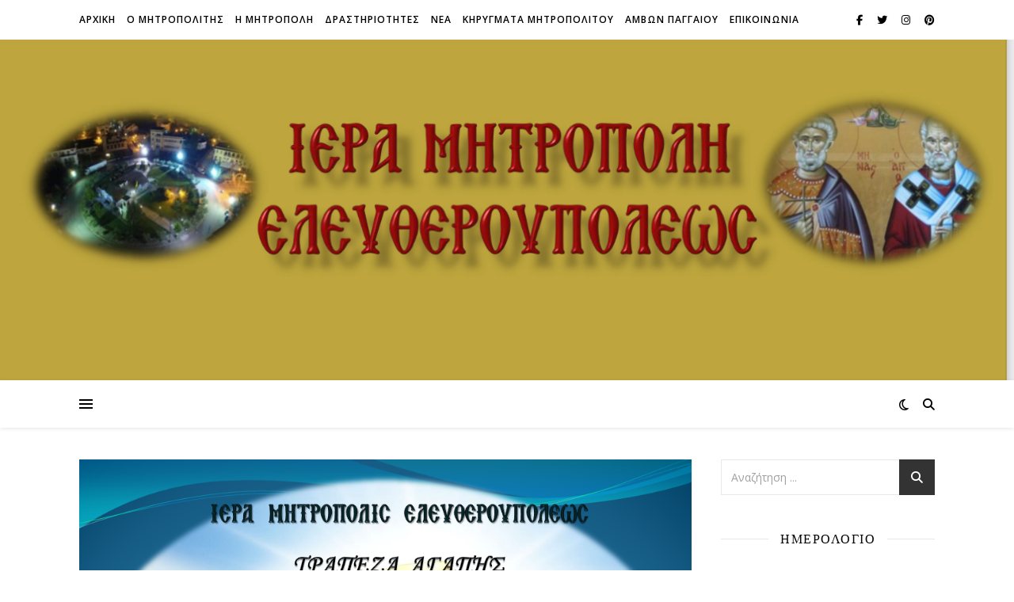

--- FILE ---
content_type: text/html; charset=UTF-8
request_url: http://imelef.gr/archives/date/2022/08/28
body_size: 68437
content:
<!DOCTYPE html>
<html lang="el">
<head>
	<meta charset="UTF-8">
	<meta name="viewport" content="width=device-width, initial-scale=1.0" />
	<link rel="profile" href="https://gmpg.org/xfn/11">

<title>28 Αυγούστου 2022</title>
<meta name='robots' content='max-image-preview:large' />
	<style>img:is([sizes="auto" i], [sizes^="auto," i]) { contain-intrinsic-size: 3000px 1500px }</style>
	<link rel='dns-prefetch' href='//fonts.googleapis.com' />
<link rel="alternate" type="application/rss+xml" title="Ροή RSS &raquo; " href="http://imelef.gr/feed" />
<link rel="alternate" type="application/rss+xml" title="Ροή Σχολίων &raquo; " href="http://imelef.gr/comments/feed" />
<script type="text/javascript">
/* <![CDATA[ */
window._wpemojiSettings = {"baseUrl":"https:\/\/s.w.org\/images\/core\/emoji\/15.0.3\/72x72\/","ext":".png","svgUrl":"https:\/\/s.w.org\/images\/core\/emoji\/15.0.3\/svg\/","svgExt":".svg","source":{"concatemoji":"http:\/\/imelef.gr\/wp-includes\/js\/wp-emoji-release.min.js?ver=6.7.4"}};
/*! This file is auto-generated */
!function(i,n){var o,s,e;function c(e){try{var t={supportTests:e,timestamp:(new Date).valueOf()};sessionStorage.setItem(o,JSON.stringify(t))}catch(e){}}function p(e,t,n){e.clearRect(0,0,e.canvas.width,e.canvas.height),e.fillText(t,0,0);var t=new Uint32Array(e.getImageData(0,0,e.canvas.width,e.canvas.height).data),r=(e.clearRect(0,0,e.canvas.width,e.canvas.height),e.fillText(n,0,0),new Uint32Array(e.getImageData(0,0,e.canvas.width,e.canvas.height).data));return t.every(function(e,t){return e===r[t]})}function u(e,t,n){switch(t){case"flag":return n(e,"\ud83c\udff3\ufe0f\u200d\u26a7\ufe0f","\ud83c\udff3\ufe0f\u200b\u26a7\ufe0f")?!1:!n(e,"\ud83c\uddfa\ud83c\uddf3","\ud83c\uddfa\u200b\ud83c\uddf3")&&!n(e,"\ud83c\udff4\udb40\udc67\udb40\udc62\udb40\udc65\udb40\udc6e\udb40\udc67\udb40\udc7f","\ud83c\udff4\u200b\udb40\udc67\u200b\udb40\udc62\u200b\udb40\udc65\u200b\udb40\udc6e\u200b\udb40\udc67\u200b\udb40\udc7f");case"emoji":return!n(e,"\ud83d\udc26\u200d\u2b1b","\ud83d\udc26\u200b\u2b1b")}return!1}function f(e,t,n){var r="undefined"!=typeof WorkerGlobalScope&&self instanceof WorkerGlobalScope?new OffscreenCanvas(300,150):i.createElement("canvas"),a=r.getContext("2d",{willReadFrequently:!0}),o=(a.textBaseline="top",a.font="600 32px Arial",{});return e.forEach(function(e){o[e]=t(a,e,n)}),o}function t(e){var t=i.createElement("script");t.src=e,t.defer=!0,i.head.appendChild(t)}"undefined"!=typeof Promise&&(o="wpEmojiSettingsSupports",s=["flag","emoji"],n.supports={everything:!0,everythingExceptFlag:!0},e=new Promise(function(e){i.addEventListener("DOMContentLoaded",e,{once:!0})}),new Promise(function(t){var n=function(){try{var e=JSON.parse(sessionStorage.getItem(o));if("object"==typeof e&&"number"==typeof e.timestamp&&(new Date).valueOf()<e.timestamp+604800&&"object"==typeof e.supportTests)return e.supportTests}catch(e){}return null}();if(!n){if("undefined"!=typeof Worker&&"undefined"!=typeof OffscreenCanvas&&"undefined"!=typeof URL&&URL.createObjectURL&&"undefined"!=typeof Blob)try{var e="postMessage("+f.toString()+"("+[JSON.stringify(s),u.toString(),p.toString()].join(",")+"));",r=new Blob([e],{type:"text/javascript"}),a=new Worker(URL.createObjectURL(r),{name:"wpTestEmojiSupports"});return void(a.onmessage=function(e){c(n=e.data),a.terminate(),t(n)})}catch(e){}c(n=f(s,u,p))}t(n)}).then(function(e){for(var t in e)n.supports[t]=e[t],n.supports.everything=n.supports.everything&&n.supports[t],"flag"!==t&&(n.supports.everythingExceptFlag=n.supports.everythingExceptFlag&&n.supports[t]);n.supports.everythingExceptFlag=n.supports.everythingExceptFlag&&!n.supports.flag,n.DOMReady=!1,n.readyCallback=function(){n.DOMReady=!0}}).then(function(){return e}).then(function(){var e;n.supports.everything||(n.readyCallback(),(e=n.source||{}).concatemoji?t(e.concatemoji):e.wpemoji&&e.twemoji&&(t(e.twemoji),t(e.wpemoji)))}))}((window,document),window._wpemojiSettings);
/* ]]> */
</script>
<link rel='stylesheet' id='sbr_styles-css' href='http://imelef.gr/wp-content/plugins/reviews-feed/assets/css/sbr-styles.css?ver=1.0.1' type='text/css' media='all' />
<link rel='stylesheet' id='sbi_styles-css' href='http://imelef.gr/wp-content/plugins/instagram-feed/css/sbi-styles.min.css?ver=6.10.0' type='text/css' media='all' />
<style id='wp-emoji-styles-inline-css' type='text/css'>

	img.wp-smiley, img.emoji {
		display: inline !important;
		border: none !important;
		box-shadow: none !important;
		height: 1em !important;
		width: 1em !important;
		margin: 0 0.07em !important;
		vertical-align: -0.1em !important;
		background: none !important;
		padding: 0 !important;
	}
</style>
<link rel='stylesheet' id='wp-block-library-css' href='http://imelef.gr/wp-includes/css/dist/block-library/style.min.css?ver=6.7.4' type='text/css' media='all' />
<style id='classic-theme-styles-inline-css' type='text/css'>
/*! This file is auto-generated */
.wp-block-button__link{color:#fff;background-color:#32373c;border-radius:9999px;box-shadow:none;text-decoration:none;padding:calc(.667em + 2px) calc(1.333em + 2px);font-size:1.125em}.wp-block-file__button{background:#32373c;color:#fff;text-decoration:none}
</style>
<style id='global-styles-inline-css' type='text/css'>
:root{--wp--preset--aspect-ratio--square: 1;--wp--preset--aspect-ratio--4-3: 4/3;--wp--preset--aspect-ratio--3-4: 3/4;--wp--preset--aspect-ratio--3-2: 3/2;--wp--preset--aspect-ratio--2-3: 2/3;--wp--preset--aspect-ratio--16-9: 16/9;--wp--preset--aspect-ratio--9-16: 9/16;--wp--preset--color--black: #000000;--wp--preset--color--cyan-bluish-gray: #abb8c3;--wp--preset--color--white: #ffffff;--wp--preset--color--pale-pink: #f78da7;--wp--preset--color--vivid-red: #cf2e2e;--wp--preset--color--luminous-vivid-orange: #ff6900;--wp--preset--color--luminous-vivid-amber: #fcb900;--wp--preset--color--light-green-cyan: #7bdcb5;--wp--preset--color--vivid-green-cyan: #00d084;--wp--preset--color--pale-cyan-blue: #8ed1fc;--wp--preset--color--vivid-cyan-blue: #0693e3;--wp--preset--color--vivid-purple: #9b51e0;--wp--preset--gradient--vivid-cyan-blue-to-vivid-purple: linear-gradient(135deg,rgba(6,147,227,1) 0%,rgb(155,81,224) 100%);--wp--preset--gradient--light-green-cyan-to-vivid-green-cyan: linear-gradient(135deg,rgb(122,220,180) 0%,rgb(0,208,130) 100%);--wp--preset--gradient--luminous-vivid-amber-to-luminous-vivid-orange: linear-gradient(135deg,rgba(252,185,0,1) 0%,rgba(255,105,0,1) 100%);--wp--preset--gradient--luminous-vivid-orange-to-vivid-red: linear-gradient(135deg,rgba(255,105,0,1) 0%,rgb(207,46,46) 100%);--wp--preset--gradient--very-light-gray-to-cyan-bluish-gray: linear-gradient(135deg,rgb(238,238,238) 0%,rgb(169,184,195) 100%);--wp--preset--gradient--cool-to-warm-spectrum: linear-gradient(135deg,rgb(74,234,220) 0%,rgb(151,120,209) 20%,rgb(207,42,186) 40%,rgb(238,44,130) 60%,rgb(251,105,98) 80%,rgb(254,248,76) 100%);--wp--preset--gradient--blush-light-purple: linear-gradient(135deg,rgb(255,206,236) 0%,rgb(152,150,240) 100%);--wp--preset--gradient--blush-bordeaux: linear-gradient(135deg,rgb(254,205,165) 0%,rgb(254,45,45) 50%,rgb(107,0,62) 100%);--wp--preset--gradient--luminous-dusk: linear-gradient(135deg,rgb(255,203,112) 0%,rgb(199,81,192) 50%,rgb(65,88,208) 100%);--wp--preset--gradient--pale-ocean: linear-gradient(135deg,rgb(255,245,203) 0%,rgb(182,227,212) 50%,rgb(51,167,181) 100%);--wp--preset--gradient--electric-grass: linear-gradient(135deg,rgb(202,248,128) 0%,rgb(113,206,126) 100%);--wp--preset--gradient--midnight: linear-gradient(135deg,rgb(2,3,129) 0%,rgb(40,116,252) 100%);--wp--preset--font-size--small: 13px;--wp--preset--font-size--medium: 20px;--wp--preset--font-size--large: 36px;--wp--preset--font-size--x-large: 42px;--wp--preset--spacing--20: 0.44rem;--wp--preset--spacing--30: 0.67rem;--wp--preset--spacing--40: 1rem;--wp--preset--spacing--50: 1.5rem;--wp--preset--spacing--60: 2.25rem;--wp--preset--spacing--70: 3.38rem;--wp--preset--spacing--80: 5.06rem;--wp--preset--shadow--natural: 6px 6px 9px rgba(0, 0, 0, 0.2);--wp--preset--shadow--deep: 12px 12px 50px rgba(0, 0, 0, 0.4);--wp--preset--shadow--sharp: 6px 6px 0px rgba(0, 0, 0, 0.2);--wp--preset--shadow--outlined: 6px 6px 0px -3px rgba(255, 255, 255, 1), 6px 6px rgba(0, 0, 0, 1);--wp--preset--shadow--crisp: 6px 6px 0px rgba(0, 0, 0, 1);}:where(.is-layout-flex){gap: 0.5em;}:where(.is-layout-grid){gap: 0.5em;}body .is-layout-flex{display: flex;}.is-layout-flex{flex-wrap: wrap;align-items: center;}.is-layout-flex > :is(*, div){margin: 0;}body .is-layout-grid{display: grid;}.is-layout-grid > :is(*, div){margin: 0;}:where(.wp-block-columns.is-layout-flex){gap: 2em;}:where(.wp-block-columns.is-layout-grid){gap: 2em;}:where(.wp-block-post-template.is-layout-flex){gap: 1.25em;}:where(.wp-block-post-template.is-layout-grid){gap: 1.25em;}.has-black-color{color: var(--wp--preset--color--black) !important;}.has-cyan-bluish-gray-color{color: var(--wp--preset--color--cyan-bluish-gray) !important;}.has-white-color{color: var(--wp--preset--color--white) !important;}.has-pale-pink-color{color: var(--wp--preset--color--pale-pink) !important;}.has-vivid-red-color{color: var(--wp--preset--color--vivid-red) !important;}.has-luminous-vivid-orange-color{color: var(--wp--preset--color--luminous-vivid-orange) !important;}.has-luminous-vivid-amber-color{color: var(--wp--preset--color--luminous-vivid-amber) !important;}.has-light-green-cyan-color{color: var(--wp--preset--color--light-green-cyan) !important;}.has-vivid-green-cyan-color{color: var(--wp--preset--color--vivid-green-cyan) !important;}.has-pale-cyan-blue-color{color: var(--wp--preset--color--pale-cyan-blue) !important;}.has-vivid-cyan-blue-color{color: var(--wp--preset--color--vivid-cyan-blue) !important;}.has-vivid-purple-color{color: var(--wp--preset--color--vivid-purple) !important;}.has-black-background-color{background-color: var(--wp--preset--color--black) !important;}.has-cyan-bluish-gray-background-color{background-color: var(--wp--preset--color--cyan-bluish-gray) !important;}.has-white-background-color{background-color: var(--wp--preset--color--white) !important;}.has-pale-pink-background-color{background-color: var(--wp--preset--color--pale-pink) !important;}.has-vivid-red-background-color{background-color: var(--wp--preset--color--vivid-red) !important;}.has-luminous-vivid-orange-background-color{background-color: var(--wp--preset--color--luminous-vivid-orange) !important;}.has-luminous-vivid-amber-background-color{background-color: var(--wp--preset--color--luminous-vivid-amber) !important;}.has-light-green-cyan-background-color{background-color: var(--wp--preset--color--light-green-cyan) !important;}.has-vivid-green-cyan-background-color{background-color: var(--wp--preset--color--vivid-green-cyan) !important;}.has-pale-cyan-blue-background-color{background-color: var(--wp--preset--color--pale-cyan-blue) !important;}.has-vivid-cyan-blue-background-color{background-color: var(--wp--preset--color--vivid-cyan-blue) !important;}.has-vivid-purple-background-color{background-color: var(--wp--preset--color--vivid-purple) !important;}.has-black-border-color{border-color: var(--wp--preset--color--black) !important;}.has-cyan-bluish-gray-border-color{border-color: var(--wp--preset--color--cyan-bluish-gray) !important;}.has-white-border-color{border-color: var(--wp--preset--color--white) !important;}.has-pale-pink-border-color{border-color: var(--wp--preset--color--pale-pink) !important;}.has-vivid-red-border-color{border-color: var(--wp--preset--color--vivid-red) !important;}.has-luminous-vivid-orange-border-color{border-color: var(--wp--preset--color--luminous-vivid-orange) !important;}.has-luminous-vivid-amber-border-color{border-color: var(--wp--preset--color--luminous-vivid-amber) !important;}.has-light-green-cyan-border-color{border-color: var(--wp--preset--color--light-green-cyan) !important;}.has-vivid-green-cyan-border-color{border-color: var(--wp--preset--color--vivid-green-cyan) !important;}.has-pale-cyan-blue-border-color{border-color: var(--wp--preset--color--pale-cyan-blue) !important;}.has-vivid-cyan-blue-border-color{border-color: var(--wp--preset--color--vivid-cyan-blue) !important;}.has-vivid-purple-border-color{border-color: var(--wp--preset--color--vivid-purple) !important;}.has-vivid-cyan-blue-to-vivid-purple-gradient-background{background: var(--wp--preset--gradient--vivid-cyan-blue-to-vivid-purple) !important;}.has-light-green-cyan-to-vivid-green-cyan-gradient-background{background: var(--wp--preset--gradient--light-green-cyan-to-vivid-green-cyan) !important;}.has-luminous-vivid-amber-to-luminous-vivid-orange-gradient-background{background: var(--wp--preset--gradient--luminous-vivid-amber-to-luminous-vivid-orange) !important;}.has-luminous-vivid-orange-to-vivid-red-gradient-background{background: var(--wp--preset--gradient--luminous-vivid-orange-to-vivid-red) !important;}.has-very-light-gray-to-cyan-bluish-gray-gradient-background{background: var(--wp--preset--gradient--very-light-gray-to-cyan-bluish-gray) !important;}.has-cool-to-warm-spectrum-gradient-background{background: var(--wp--preset--gradient--cool-to-warm-spectrum) !important;}.has-blush-light-purple-gradient-background{background: var(--wp--preset--gradient--blush-light-purple) !important;}.has-blush-bordeaux-gradient-background{background: var(--wp--preset--gradient--blush-bordeaux) !important;}.has-luminous-dusk-gradient-background{background: var(--wp--preset--gradient--luminous-dusk) !important;}.has-pale-ocean-gradient-background{background: var(--wp--preset--gradient--pale-ocean) !important;}.has-electric-grass-gradient-background{background: var(--wp--preset--gradient--electric-grass) !important;}.has-midnight-gradient-background{background: var(--wp--preset--gradient--midnight) !important;}.has-small-font-size{font-size: var(--wp--preset--font-size--small) !important;}.has-medium-font-size{font-size: var(--wp--preset--font-size--medium) !important;}.has-large-font-size{font-size: var(--wp--preset--font-size--large) !important;}.has-x-large-font-size{font-size: var(--wp--preset--font-size--x-large) !important;}
:where(.wp-block-post-template.is-layout-flex){gap: 1.25em;}:where(.wp-block-post-template.is-layout-grid){gap: 1.25em;}
:where(.wp-block-columns.is-layout-flex){gap: 2em;}:where(.wp-block-columns.is-layout-grid){gap: 2em;}
:root :where(.wp-block-pullquote){font-size: 1.5em;line-height: 1.6;}
</style>
<link rel='stylesheet' id='contact-form-7-css' href='http://imelef.gr/wp-content/plugins/contact-form-7/includes/css/styles.css?ver=6.1.4' type='text/css' media='all' />
<link rel='stylesheet' id='ashe-style-css' href='http://imelef.gr/wp-content/themes/ashe/style.css?ver=2.234' type='text/css' media='all' />
<link rel='stylesheet' id='fontawesome-css' href='http://imelef.gr/wp-content/themes/ashe/assets/css/fontawesome.min.css?ver=6.5.1' type='text/css' media='all' />
<link rel='stylesheet' id='fontello-css' href='http://imelef.gr/wp-content/themes/ashe/assets/css/fontello.css?ver=6.7.4' type='text/css' media='all' />
<link rel='stylesheet' id='slick-css' href='http://imelef.gr/wp-content/themes/ashe/assets/css/slick.css?ver=6.7.4' type='text/css' media='all' />
<link rel='stylesheet' id='scrollbar-css' href='http://imelef.gr/wp-content/themes/ashe/assets/css/perfect-scrollbar.css?ver=6.7.4' type='text/css' media='all' />
<link rel='stylesheet' id='ashe-responsive-css' href='http://imelef.gr/wp-content/themes/ashe/assets/css/responsive.css?ver=1.9.7' type='text/css' media='all' />
<link rel='stylesheet' id='ashe-playfair-font-css' href='//fonts.googleapis.com/css?family=Playfair+Display%3A400%2C700&#038;ver=1.0.0' type='text/css' media='all' />
<link rel='stylesheet' id='ashe-opensans-font-css' href='//fonts.googleapis.com/css?family=Open+Sans%3A400italic%2C400%2C600italic%2C600%2C700italic%2C700&#038;ver=1.0.0' type='text/css' media='all' />
<link rel='stylesheet' id='recent-posts-widget-with-thumbnails-public-style-css' href='http://imelef.gr/wp-content/plugins/recent-posts-widget-with-thumbnails/public.css?ver=7.1.1' type='text/css' media='all' />
<script type="text/javascript" src="http://imelef.gr/wp-includes/js/jquery/jquery.min.js?ver=3.7.1" id="jquery-core-js"></script>
<script type="text/javascript" src="http://imelef.gr/wp-includes/js/jquery/jquery-migrate.min.js?ver=3.4.1" id="jquery-migrate-js"></script>
<link rel="https://api.w.org/" href="http://imelef.gr/wp-json/" /><link rel="EditURI" type="application/rsd+xml" title="RSD" href="http://imelef.gr/xmlrpc.php?rsd" />
<meta name="generator" content="WordPress 6.7.4" />
<style id="ashe_dynamic_css">#top-bar {background-color: #ffffff;}#top-bar a {color: #000000;}#top-bar a:hover,#top-bar li.current-menu-item > a,#top-bar li.current-menu-ancestor > a,#top-bar .sub-menu li.current-menu-item > a,#top-bar .sub-menu li.current-menu-ancestor> a {color: #ca9b52;}#top-menu .sub-menu,#top-menu .sub-menu a {background-color: #ffffff;border-color: rgba(0,0,0, 0.05);}@media screen and ( max-width: 979px ) {.top-bar-socials {float: none !important;}.top-bar-socials a {line-height: 40px !important;}}.header-logo a,.site-description {color: #111111;}.entry-header {background-color: #ffffff;}#main-nav {background-color: #ffffff;box-shadow: 0px 1px 5px rgba(0,0,0, 0.1);}#featured-links h6 {background-color: rgba(255,255,255, 0.85);color: #000000;}#main-nav a,#main-nav i,#main-nav #s {color: #000000;}.main-nav-sidebar span,.sidebar-alt-close-btn span {background-color: #000000;}#main-nav a:hover,#main-nav i:hover,#main-nav li.current-menu-item > a,#main-nav li.current-menu-ancestor > a,#main-nav .sub-menu li.current-menu-item > a,#main-nav .sub-menu li.current-menu-ancestor> a {color: #ca9b52;}.main-nav-sidebar:hover span {background-color: #ca9b52;}#main-menu .sub-menu,#main-menu .sub-menu a {background-color: #ffffff;border-color: rgba(0,0,0, 0.05);}#main-nav #s {background-color: #ffffff;}#main-nav #s::-webkit-input-placeholder { /* Chrome/Opera/Safari */color: rgba(0,0,0, 0.7);}#main-nav #s::-moz-placeholder { /* Firefox 19+ */color: rgba(0,0,0, 0.7);}#main-nav #s:-ms-input-placeholder { /* IE 10+ */color: rgba(0,0,0, 0.7);}#main-nav #s:-moz-placeholder { /* Firefox 18- */color: rgba(0,0,0, 0.7);}/* Background */.sidebar-alt,#featured-links,.main-content,.featured-slider-area,.page-content select,.page-content input,.page-content textarea {background-color: #ffffff;}/* Text */.page-content,.page-content select,.page-content input,.page-content textarea,.page-content .post-author a,.page-content .ashe-widget a,.page-content .comment-author {color: #464646;}/* Title */.page-content h1,.page-content h2,.page-content h3,.page-content h4,.page-content h5,.page-content h6,.page-content .post-title a,.page-content .author-description h4 a,.page-content .related-posts h4 a,.page-content .blog-pagination .previous-page a,.page-content .blog-pagination .next-page a,blockquote,.page-content .post-share a {color: #030303;}.page-content .post-title a:hover {color: rgba(3,3,3, 0.75);}/* Meta */.page-content .post-date,.page-content .post-comments,.page-content .post-author,.page-content [data-layout*="list"] .post-author a,.page-content .related-post-date,.page-content .comment-meta a,.page-content .author-share a,.page-content .post-tags a,.page-content .tagcloud a,.widget_categories li,.widget_archive li,.ahse-subscribe-box p,.rpwwt-post-author,.rpwwt-post-categories,.rpwwt-post-date,.rpwwt-post-comments-number {color: #a1a1a1;}.page-content input::-webkit-input-placeholder { /* Chrome/Opera/Safari */color: #a1a1a1;}.page-content input::-moz-placeholder { /* Firefox 19+ */color: #a1a1a1;}.page-content input:-ms-input-placeholder { /* IE 10+ */color: #a1a1a1;}.page-content input:-moz-placeholder { /* Firefox 18- */color: #a1a1a1;}/* Accent */a,.post-categories,.page-content .ashe-widget.widget_text a {color: #ca9b52;}/* Disable TMP.page-content .elementor a,.page-content .elementor a:hover {color: inherit;}*/.ps-container > .ps-scrollbar-y-rail > .ps-scrollbar-y {background: #ca9b52;}a:not(.header-logo-a):hover {color: rgba(202,155,82, 0.8);}blockquote {border-color: #ca9b52;}/* Selection */::-moz-selection {color: #ffffff;background: #ca9b52;}::selection {color: #ffffff;background: #ca9b52;}/* Border */.page-content .post-footer,[data-layout*="list"] .blog-grid > li,.page-content .author-description,.page-content .related-posts,.page-content .entry-comments,.page-content .ashe-widget li,.page-content #wp-calendar,.page-content #wp-calendar caption,.page-content #wp-calendar tbody td,.page-content .widget_nav_menu li a,.page-content .tagcloud a,.page-content select,.page-content input,.page-content textarea,.widget-title h2:before,.widget-title h2:after,.post-tags a,.gallery-caption,.wp-caption-text,table tr,table th,table td,pre,.category-description {border-color: #e8e8e8;}hr {background-color: #e8e8e8;}/* Buttons */.widget_search i,.widget_search #searchsubmit,.wp-block-search button,.single-navigation i,.page-content .submit,.page-content .blog-pagination.numeric a,.page-content .blog-pagination.load-more a,.page-content .ashe-subscribe-box input[type="submit"],.page-content .widget_wysija input[type="submit"],.page-content .post-password-form input[type="submit"],.page-content .wpcf7 [type="submit"] {color: #ffffff;background-color: #333333;}.single-navigation i:hover,.page-content .submit:hover,.ashe-boxed-style .page-content .submit:hover,.page-content .blog-pagination.numeric a:hover,.ashe-boxed-style .page-content .blog-pagination.numeric a:hover,.page-content .blog-pagination.numeric span,.page-content .blog-pagination.load-more a:hover,.page-content .ashe-subscribe-box input[type="submit"]:hover,.page-content .widget_wysija input[type="submit"]:hover,.page-content .post-password-form input[type="submit"]:hover,.page-content .wpcf7 [type="submit"]:hover {color: #ffffff;background-color: #ca9b52;}/* Image Overlay */.image-overlay,#infscr-loading,.page-content h4.image-overlay {color: #ffffff;background-color: rgba(73,73,73, 0.3);}.image-overlay a,.post-slider .prev-arrow,.post-slider .next-arrow,.page-content .image-overlay a,#featured-slider .slick-arrow,#featured-slider .slider-dots {color: #ffffff;}.slide-caption {background: rgba(255,255,255, 0.95);}#featured-slider .slick-active {background: #ffffff;}#page-footer,#page-footer select,#page-footer input,#page-footer textarea {background-color: #f6f6f6;color: #333333;}#page-footer,#page-footer a,#page-footer select,#page-footer input,#page-footer textarea {color: #333333;}#page-footer #s::-webkit-input-placeholder { /* Chrome/Opera/Safari */color: #333333;}#page-footer #s::-moz-placeholder { /* Firefox 19+ */color: #333333;}#page-footer #s:-ms-input-placeholder { /* IE 10+ */color: #333333;}#page-footer #s:-moz-placeholder { /* Firefox 18- */color: #333333;}/* Title */#page-footer h1,#page-footer h2,#page-footer h3,#page-footer h4,#page-footer h5,#page-footer h6 {color: #111111;}#page-footer a:hover {color: #ca9b52;}/* Border */#page-footer a,#page-footer .ashe-widget li,#page-footer #wp-calendar,#page-footer #wp-calendar caption,#page-footer #wp-calendar tbody td,#page-footer .widget_nav_menu li a,#page-footer select,#page-footer input,#page-footer textarea,#page-footer .widget-title h2:before,#page-footer .widget-title h2:after,.footer-widgets {border-color: #e0dbdb;}#page-footer hr {background-color: #e0dbdb;}.ashe-preloader-wrap {background-color: #ffffff;}@media screen and ( max-width: 768px ) {#featured-links {display: none;}}@media screen and ( max-width: 640px ) {.related-posts {display: none;}}.header-logo a {font-family: 'Dancing Script';}#top-menu li a {font-family: 'Open Sans';}#main-menu li a {font-family: 'Open Sans';}#mobile-menu li,.mobile-menu-btn a {font-family: 'Open Sans';}#top-menu li a,#main-menu li a,#mobile-menu li,.mobile-menu-btn a {text-transform: uppercase;}.boxed-wrapper {max-width: 1160px;}.sidebar-alt {max-width: 340px;left: -340px; padding: 85px 35px 0px;}.sidebar-left,.sidebar-right {width: 307px;}.main-container {width: calc(100% - 307px);width: -webkit-calc(100% - 307px);}#top-bar > div,#main-nav > div,#featured-links,.main-content,.page-footer-inner,.featured-slider-area.boxed-wrapper {padding-left: 40px;padding-right: 40px;}#top-menu {float: left;}.top-bar-socials {float: right;}.entry-header {height: 500px;background-image:url(http://imelef.gr/wp-content/uploads/2023/02/IMG_4495.jpg);background-size: cover;}.entry-header {background-position: center center;}.logo-img {max-width: 500px;}.mini-logo a {max-width: 70px;}.header-logo a:not(.logo-img),.site-description {display: none;}#main-nav {text-align: center;}.main-nav-sidebar {position: absolute;top: 0px;left: 40px;z-index: 1;}.main-nav-icons {position: absolute;top: 0px;right: 40px;z-index: 2;}.mini-logo {position: absolute;left: auto;top: 0;}.main-nav-sidebar ~ .mini-logo {margin-left: 30px;}#featured-links .featured-link {margin-right: 20px;}#featured-links .featured-link:last-of-type {margin-right: 0;}#featured-links .featured-link {width: calc( (100% - 20px) / 2 - 1px);width: -webkit-calc( (100% - 20px) / 2- 1px);}.blog-grid > li {width: 100%;margin-bottom: 30px;}.sidebar-right {padding-left: 37px;}.post-content > p:not(.wp-block-tag-cloud):first-of-type:first-letter {font-family: "Playfair Display";font-weight: 400;float: left;margin: 0px 12px 0 0;font-size: 80px;line-height: 65px;text-align: center;}.blog-post .post-content > p:not(.wp-block-tag-cloud):first-of-type:first-letter {color: #030303;}@-moz-document url-prefix() {.post-content > p:not(.wp-block-tag-cloud):first-of-type:first-letter {margin-top: 10px !important;}}.footer-widgets > .ashe-widget {width: 30%;margin-right: 5%;}.footer-widgets > .ashe-widget:nth-child(3n+3) {margin-right: 0;}.footer-widgets > .ashe-widget:nth-child(3n+4) {clear: both;}.copyright-info {float: right;}.footer-socials {float: left;}.woocommerce div.product .stock,.woocommerce div.product p.price,.woocommerce div.product span.price,.woocommerce ul.products li.product .price,.woocommerce-Reviews .woocommerce-review__author,.woocommerce form .form-row .required,.woocommerce form .form-row.woocommerce-invalid label,.woocommerce .page-content div.product .woocommerce-tabs ul.tabs li a {color: #464646;}.woocommerce a.remove:hover {color: #464646 !important;}.woocommerce a.remove,.woocommerce .product_meta,.page-content .woocommerce-breadcrumb,.page-content .woocommerce-review-link,.page-content .woocommerce-breadcrumb a,.page-content .woocommerce-MyAccount-navigation-link a,.woocommerce .woocommerce-info:before,.woocommerce .page-content .woocommerce-result-count,.woocommerce-page .page-content .woocommerce-result-count,.woocommerce-Reviews .woocommerce-review__published-date,.woocommerce .product_list_widget .quantity,.woocommerce .widget_products .amount,.woocommerce .widget_price_filter .price_slider_amount,.woocommerce .widget_recently_viewed_products .amount,.woocommerce .widget_top_rated_products .amount,.woocommerce .widget_recent_reviews .reviewer {color: #a1a1a1;}.woocommerce a.remove {color: #a1a1a1 !important;}p.demo_store,.woocommerce-store-notice,.woocommerce span.onsale { background-color: #ca9b52;}.woocommerce .star-rating::before,.woocommerce .star-rating span::before,.woocommerce .page-content ul.products li.product .button,.page-content .woocommerce ul.products li.product .button,.page-content .woocommerce-MyAccount-navigation-link.is-active a,.page-content .woocommerce-MyAccount-navigation-link a:hover { color: #ca9b52;}.woocommerce form.login,.woocommerce form.register,.woocommerce-account fieldset,.woocommerce form.checkout_coupon,.woocommerce .woocommerce-info,.woocommerce .woocommerce-error,.woocommerce .woocommerce-message,.woocommerce .widget_shopping_cart .total,.woocommerce.widget_shopping_cart .total,.woocommerce-Reviews .comment_container,.woocommerce-cart #payment ul.payment_methods,#add_payment_method #payment ul.payment_methods,.woocommerce-checkout #payment ul.payment_methods,.woocommerce div.product .woocommerce-tabs ul.tabs::before,.woocommerce div.product .woocommerce-tabs ul.tabs::after,.woocommerce div.product .woocommerce-tabs ul.tabs li,.woocommerce .woocommerce-MyAccount-navigation-link,.select2-container--default .select2-selection--single {border-color: #e8e8e8;}.woocommerce-cart #payment,#add_payment_method #payment,.woocommerce-checkout #payment,.woocommerce .woocommerce-info,.woocommerce .woocommerce-error,.woocommerce .woocommerce-message,.woocommerce div.product .woocommerce-tabs ul.tabs li {background-color: rgba(232,232,232, 0.3);}.woocommerce-cart #payment div.payment_box::before,#add_payment_method #payment div.payment_box::before,.woocommerce-checkout #payment div.payment_box::before {border-color: rgba(232,232,232, 0.5);}.woocommerce-cart #payment div.payment_box,#add_payment_method #payment div.payment_box,.woocommerce-checkout #payment div.payment_box {background-color: rgba(232,232,232, 0.5);}.page-content .woocommerce input.button,.page-content .woocommerce a.button,.page-content .woocommerce a.button.alt,.page-content .woocommerce button.button.alt,.page-content .woocommerce input.button.alt,.page-content .woocommerce #respond input#submit.alt,.woocommerce .page-content .widget_product_search input[type="submit"],.woocommerce .page-content .woocommerce-message .button,.woocommerce .page-content a.button.alt,.woocommerce .page-content button.button.alt,.woocommerce .page-content #respond input#submit,.woocommerce .page-content .widget_price_filter .button,.woocommerce .page-content .woocommerce-message .button,.woocommerce-page .page-content .woocommerce-message .button,.woocommerce .page-content nav.woocommerce-pagination ul li a,.woocommerce .page-content nav.woocommerce-pagination ul li span {color: #ffffff;background-color: #333333;}.page-content .woocommerce input.button:hover,.page-content .woocommerce a.button:hover,.page-content .woocommerce a.button.alt:hover,.ashe-boxed-style .page-content .woocommerce a.button.alt:hover,.page-content .woocommerce button.button.alt:hover,.page-content .woocommerce input.button.alt:hover,.page-content .woocommerce #respond input#submit.alt:hover,.woocommerce .page-content .woocommerce-message .button:hover,.woocommerce .page-content a.button.alt:hover,.woocommerce .page-content button.button.alt:hover,.ashe-boxed-style.woocommerce .page-content button.button.alt:hover,.ashe-boxed-style.woocommerce .page-content #respond input#submit:hover,.woocommerce .page-content #respond input#submit:hover,.woocommerce .page-content .widget_price_filter .button:hover,.woocommerce .page-content .woocommerce-message .button:hover,.woocommerce-page .page-content .woocommerce-message .button:hover,.woocommerce .page-content nav.woocommerce-pagination ul li a:hover,.woocommerce .page-content nav.woocommerce-pagination ul li span.current {color: #ffffff;background-color: #ca9b52;}.woocommerce .page-content nav.woocommerce-pagination ul li a.prev,.woocommerce .page-content nav.woocommerce-pagination ul li a.next {color: #333333;}.woocommerce .page-content nav.woocommerce-pagination ul li a.prev:hover,.woocommerce .page-content nav.woocommerce-pagination ul li a.next:hover {color: #ca9b52;}.woocommerce .page-content nav.woocommerce-pagination ul li a.prev:after,.woocommerce .page-content nav.woocommerce-pagination ul li a.next:after {color: #ffffff;}.woocommerce .page-content nav.woocommerce-pagination ul li a.prev:hover:after,.woocommerce .page-content nav.woocommerce-pagination ul li a.next:hover:after {color: #ffffff;}.cssload-cube{background-color:#333333;width:9px;height:9px;position:absolute;margin:auto;animation:cssload-cubemove 2s infinite ease-in-out;-o-animation:cssload-cubemove 2s infinite ease-in-out;-ms-animation:cssload-cubemove 2s infinite ease-in-out;-webkit-animation:cssload-cubemove 2s infinite ease-in-out;-moz-animation:cssload-cubemove 2s infinite ease-in-out}.cssload-cube1{left:13px;top:0;animation-delay:.1s;-o-animation-delay:.1s;-ms-animation-delay:.1s;-webkit-animation-delay:.1s;-moz-animation-delay:.1s}.cssload-cube2{left:25px;top:0;animation-delay:.2s;-o-animation-delay:.2s;-ms-animation-delay:.2s;-webkit-animation-delay:.2s;-moz-animation-delay:.2s}.cssload-cube3{left:38px;top:0;animation-delay:.3s;-o-animation-delay:.3s;-ms-animation-delay:.3s;-webkit-animation-delay:.3s;-moz-animation-delay:.3s}.cssload-cube4{left:0;top:13px;animation-delay:.1s;-o-animation-delay:.1s;-ms-animation-delay:.1s;-webkit-animation-delay:.1s;-moz-animation-delay:.1s}.cssload-cube5{left:13px;top:13px;animation-delay:.2s;-o-animation-delay:.2s;-ms-animation-delay:.2s;-webkit-animation-delay:.2s;-moz-animation-delay:.2s}.cssload-cube6{left:25px;top:13px;animation-delay:.3s;-o-animation-delay:.3s;-ms-animation-delay:.3s;-webkit-animation-delay:.3s;-moz-animation-delay:.3s}.cssload-cube7{left:38px;top:13px;animation-delay:.4s;-o-animation-delay:.4s;-ms-animation-delay:.4s;-webkit-animation-delay:.4s;-moz-animation-delay:.4s}.cssload-cube8{left:0;top:25px;animation-delay:.2s;-o-animation-delay:.2s;-ms-animation-delay:.2s;-webkit-animation-delay:.2s;-moz-animation-delay:.2s}.cssload-cube9{left:13px;top:25px;animation-delay:.3s;-o-animation-delay:.3s;-ms-animation-delay:.3s;-webkit-animation-delay:.3s;-moz-animation-delay:.3s}.cssload-cube10{left:25px;top:25px;animation-delay:.4s;-o-animation-delay:.4s;-ms-animation-delay:.4s;-webkit-animation-delay:.4s;-moz-animation-delay:.4s}.cssload-cube11{left:38px;top:25px;animation-delay:.5s;-o-animation-delay:.5s;-ms-animation-delay:.5s;-webkit-animation-delay:.5s;-moz-animation-delay:.5s}.cssload-cube12{left:0;top:38px;animation-delay:.3s;-o-animation-delay:.3s;-ms-animation-delay:.3s;-webkit-animation-delay:.3s;-moz-animation-delay:.3s}.cssload-cube13{left:13px;top:38px;animation-delay:.4s;-o-animation-delay:.4s;-ms-animation-delay:.4s;-webkit-animation-delay:.4s;-moz-animation-delay:.4s}.cssload-cube14{left:25px;top:38px;animation-delay:.5s;-o-animation-delay:.5s;-ms-animation-delay:.5s;-webkit-animation-delay:.5s;-moz-animation-delay:.5s}.cssload-cube15{left:38px;top:38px;animation-delay:.6s;-o-animation-delay:.6s;-ms-animation-delay:.6s;-webkit-animation-delay:.6s;-moz-animation-delay:.6s}.cssload-spinner{margin:auto;width:49px;height:49px;position:relative}@keyframes cssload-cubemove{35%{transform:scale(0.005)}50%{transform:scale(1.7)}65%{transform:scale(0.005)}}@-o-keyframes cssload-cubemove{35%{-o-transform:scale(0.005)}50%{-o-transform:scale(1.7)}65%{-o-transform:scale(0.005)}}@-ms-keyframes cssload-cubemove{35%{-ms-transform:scale(0.005)}50%{-ms-transform:scale(1.7)}65%{-ms-transform:scale(0.005)}}@-webkit-keyframes cssload-cubemove{35%{-webkit-transform:scale(0.005)}50%{-webkit-transform:scale(1.7)}65%{-webkit-transform:scale(0.005)}}@-moz-keyframes cssload-cubemove{35%{-moz-transform:scale(0.005)}50%{-moz-transform:scale(1.7)}65%{-moz-transform:scale(0.005)}}</style><style id="ashe_theme_styles"></style><style type="text/css" id="custom-background-css">
body.custom-background { background-color: #ffffff; }
</style>
	</head>

<body class="archive date custom-background wp-embed-responsive">
	
	<!-- Preloader -->
	
	<!-- Page Wrapper -->
	<div id="page-wrap">

		<!-- Boxed Wrapper -->
		<div id="page-header" >

		
<div id="top-bar" class="clear-fix">
	<div class="boxed-wrapper">
		
		
		<div class="top-bar-socials">

			
			<a href="https://wp-royal-themes.com/themes/ashe/sociallinks/facebookpro.html" target="_blank">
				<i class="fa-brands fa-facebook-f"></i>
			</a>
			
							<a href="https://wp-royal-themes.com/themes/ashe/sociallinks/twitterpro.html" target="_blank">
					<i class="fa-brands fa-twitter"></i>
				</a>
			
							<a href="https://wp-royal-themes.com/themes/ashe/sociallinks/instagrampro.html" target="_blank">
					<i class="fa-brands fa-instagram"></i>
				</a>
			
							<a href="https://wp-royal-themes.com/themes/ashe/sociallinks/pinterestpro.html" target="_blank">
					<i class="fa-brands fa-pinterest"></i>
				</a>
			
		</div>

	<nav class="top-menu-container"><ul id="top-menu" class=""><li id="menu-item-65" class="menu-item menu-item-type-custom menu-item-object-custom menu-item-home menu-item-65"><a href="http://imelef.gr/">Αρχικη</a></li>
<li id="menu-item-63" class="menu-item menu-item-type-post_type menu-item-object-page menu-item-63"><a href="http://imelef.gr/%ce%bf-%ce%bc%ce%b7%cf%84%cf%81%ce%bf%cf%80%ce%bf%ce%bb%ce%af%cf%84%ce%b7%cf%82">Ο ΜΗΤΡΟΠΟΛΙΤΗΣ</a></li>
<li id="menu-item-64" class="menu-item menu-item-type-post_type menu-item-object-page menu-item-has-children menu-item-64"><a href="http://imelef.gr/%cf%83%cf%85%ce%bd%cf%84%ce%bf%ce%bc%ce%b7-%ce%b9%cf%83%cf%84%ce%bf%cf%81%ce%b9%ce%b1-%cf%84%ce%b7%cf%83-%ce%b9-%ce%bc%ce%b7%cf%84%cf%81%ce%bf%cf%80%ce%bf%ce%bb%ce%b5%cf%89%cf%83-%ce%b5%ce%bb%ce%b5">Η ΜΗΤΡΟΠΟΛΗ</a>
<ul class="sub-menu">
	<li id="menu-item-62" class="menu-item menu-item-type-post_type menu-item-object-page menu-item-62"><a href="http://imelef.gr/%ce%b4%ce%b9%ce%bf%ce%af%ce%ba%ce%b7%cf%83%ce%b7-%ce%bc%ce%b7%cf%84%cf%81%ce%bf%cf%80%cf%8c%ce%bb%ce%b5%cf%89%cf%82-%ce%b5%ce%bb%ce%b5%cf%85%ce%b8%ce%b5%cf%81%ce%bf%cf%85%cf%80%cf%8c%ce%bb%cf%89%cf%82"> ΔΙΟΙΚΗΣΗ</a></li>
	<li id="menu-item-156" class="menu-item menu-item-type-post_type menu-item-object-page menu-item-156"><a href="http://imelef.gr/%ce%b5%ce%bd%ce%bf%cf%81%ce%af%ce%b5%cf%82-%ce%ba%ce%bb%ce%ae%cf%81%ce%bf%cf%82">ΕΝΟΡΙΕΣ – ΚΛΗΡΟΣ</a></li>
	<li id="menu-item-950" class="menu-item menu-item-type-post_type menu-item-object-page menu-item-950"><a href="http://imelef.gr/%ce%b9%ce%b5%cf%81%ce%b5%cf%83-%ce%bc%ce%bf%ce%bd%ce%b5%cf%83">ΙΕΡΕΣ ΜΟΝΕΣ</a></li>
	<li id="menu-item-60" class="menu-item menu-item-type-post_type menu-item-object-page menu-item-60"><a href="http://imelef.gr/%ce%b1%ce%b3%ce%b9%ce%bf%ce%bb%ce%bf%ce%b3%ce%b9%ce%b1">ΑΓΙΟΛΟΓΙΑ</a></li>
	<li id="menu-item-1457" class="menu-item menu-item-type-post_type menu-item-object-page menu-item-1457"><a href="http://imelef.gr/%ce%b5%ce%b3%ce%ba%cf%85%ce%ba%ce%bb%ce%b9%ce%bf%ce%b9">ΕΓΚΥΚΛΙΟΙ</a></li>
</ul>
</li>
<li id="menu-item-151" class="menu-item menu-item-type-post_type menu-item-object-page menu-item-has-children menu-item-151"><a href="http://imelef.gr/%ce%b4%cf%81%ce%b1%cf%83%cf%84%ce%b7%cf%81%ce%b9%ce%bf%cf%84%ce%b7%cf%84%ce%b5%cf%83">ΔΡΑΣΤΗΡΙΟΤΗΤΕΣ</a>
<ul class="sub-menu">
	<li id="menu-item-61" class="menu-item menu-item-type-post_type menu-item-object-page menu-item-61"><a href="http://imelef.gr/%cf%86%ce%b9%ce%bb%ce%b1%ce%bd%ce%b8%cf%81%cf%89%cf%80%ce%b9%ce%ba%ce%b7-%ce%b4%ce%b9%ce%b1%ce%ba%ce%bf%ce%bd%ce%b9%ce%b1">ΦΙΛΑΝΘΡΩΠΙΚΗ ΔΙΑΚΟΝΙΑ</a></li>
	<li id="menu-item-184" class="menu-item menu-item-type-post_type menu-item-object-page menu-item-184"><a href="http://imelef.gr/%ce%b9%ce%b4%cf%81%cf%85%ce%bc%ce%b1-%cf%85%cf%80%ce%bf%cf%84%cf%81%ce%bf%cf%86%ce%b9%cf%89%ce%bd">ΙΔΡΥΜΑ ΥΠΟΤΡΟΦΙΩΝ &#8220;ΑΓΙΟΣ ΜΗΝΑΣ&#8221;</a></li>
	<li id="menu-item-76" class="menu-item menu-item-type-taxonomy menu-item-object-category menu-item-76"><a href="http://imelef.gr/archives/category/%ce%bd%ce%b5%ce%bf%cf%84%ce%b7%cf%84%ce%b1">ΝΕΟΤΗΤΑ</a></li>
	<li id="menu-item-95" class="menu-item menu-item-type-post_type menu-item-object-page menu-item-has-children menu-item-95"><a href="http://imelef.gr/%cf%80%ce%bd%ce%b5%cf%85%ce%bc%ce%b1%cf%84%ce%b9%ce%ba%ce%b7-%ce%b4%ce%b9%ce%b1%ce%ba%ce%bf%ce%bd%ce%b9%ce%b1">ΠΝΕΥΜΑΤΙΚΗ ΔΙΑΚΟΝΙΑ</a>
	<ul class="sub-menu">
		<li id="menu-item-93" class="menu-item menu-item-type-post_type menu-item-object-page menu-item-93"><a href="http://imelef.gr/%ce%b5%ce%ba%ce%b4%ce%bf%cf%83%ce%b5%ce%b9%cf%83">ΕΚΔΟΣΕΙΣ</a></li>
		<li id="menu-item-187" class="menu-item menu-item-type-post_type menu-item-object-page menu-item-187"><a href="http://imelef.gr/%ce%b5%ce%ba%ce%ba%ce%bb%ce%b7%cf%83%ce%b9%ce%b1%cf%83%cf%84%ce%b9%ce%ba%ce%bf-%ce%b2%ce%b9%ce%b2%ce%bb%ce%b9%ce%bf%cf%80%cf%89%ce%bb%ce%b5%ce%b9%ce%bf">ΕΚΚΛΗΣΙΑΣΤΙΚΟ ΒΙΒΛΙΟΠΩΛΕΙΟ</a></li>
	</ul>
</li>
</ul>
</li>
<li id="menu-item-503" class="menu-item menu-item-type-taxonomy menu-item-object-category menu-item-503"><a href="http://imelef.gr/archives/category/%ce%bd%ce%ad%ce%b1">Νεα</a></li>
<li id="menu-item-4748" class="menu-item menu-item-type-post_type menu-item-object-page menu-item-has-children menu-item-4748"><a href="http://imelef.gr/%ce%ba%ce%b7%cf%81%cf%8d%ce%b3%ce%bc%ce%b1%cf%84%ce%b1-%ce%bc%ce%b7%cf%84%cf%81%ce%bf%cf%80%ce%bf%ce%bb%ce%af%cf%84%ce%bf%cf%85-2">ΚΗΡΥΓΜΑΤΑ ΜΗΤΡΟΠΟΛΙΤΟΥ</a>
<ul class="sub-menu">
	<li id="menu-item-1743" class="menu-item menu-item-type-post_type menu-item-object-page menu-item-1743"><a href="http://imelef.gr/%ce%ba%ce%b7%cf%81%cf%8d%ce%b3%ce%bc%ce%b1%cf%84%ce%b1-%ce%bc%ce%b7%cf%84%cf%81%ce%bf%cf%80%ce%bf%ce%bb%ce%af%cf%84%ce%bf%cf%85">2015</a></li>
	<li id="menu-item-4749" class="menu-item menu-item-type-post_type menu-item-object-page menu-item-4749"><a href="http://imelef.gr/%ce%ba%ce%b7%cf%81%cf%8d%ce%b3%ce%bc%ce%b1%cf%84%ce%b1-2016">2016</a></li>
	<li id="menu-item-7684" class="menu-item menu-item-type-post_type menu-item-object-page menu-item-7684"><a href="http://imelef.gr/2017-2">2017</a></li>
	<li id="menu-item-15070" class="menu-item menu-item-type-post_type menu-item-object-page menu-item-15070"><a href="http://imelef.gr/2024-2">2024</a></li>
</ul>
</li>
<li id="menu-item-2012" class="menu-item menu-item-type-post_type menu-item-object-page menu-item-2012"><a href="http://imelef.gr/%ce%b1%ce%bc%ce%b2%cf%89%ce%bd-%cf%80%ce%b1%ce%b3%ce%b3%ce%b1%ce%b9%ce%bf%cf%85">ΑΜΒΩΝ ΠΑΓΓΑΙΟΥ</a></li>
<li id="menu-item-67" class="menu-item menu-item-type-post_type menu-item-object-page menu-item-has-children menu-item-67"><a href="http://imelef.gr/%ce%b5%cf%80%ce%b9%ce%ba%ce%bf%ce%b9%ce%bd%cf%89%ce%bd%ce%af%ce%b1">Επικοινωνια</a>
<ul class="sub-menu">
	<li id="menu-item-951" class="menu-item menu-item-type-custom menu-item-object-custom menu-item-951"><a href="http://http://www.ecclesia.gr/">Εκκλησία της Ελλάδος</a></li>
</ul>
</li>
</ul></nav>
	</div>
</div><!-- #top-bar -->


	<div class="entry-header">
		<div class="cv-outer">
		<div class="cv-inner">
			<div class="header-logo">
				
									
										<a href="http://imelef.gr/" class="header-logo-a"></a>
					
								
				<p class="site-description"></p>
				
			</div>
		</div>
		</div>
	</div>


<div id="main-nav" class="clear-fix">

	<div class="boxed-wrapper">	
		
		<!-- Alt Sidebar Icon -->
				<div class="main-nav-sidebar">
			<div>
				<span></span>
				<span></span>
				<span></span>
			</div>
		</div>
		
		<!-- Mini Logo -->
		
		<!-- Icons -->
		<div class="main-nav-icons">
							<div class="dark-mode-switcher">
					<i class="fa-regular fa-moon" aria-hidden="true"></i>

									</div>
			
						<div class="main-nav-search">
				<i class="fa-solid fa-magnifying-glass"></i>
				<i class="fa-solid fa-xmark"></i>
				<form role="search" method="get" id="searchform" class="clear-fix" action="http://imelef.gr/"><input type="search" name="s" id="s" placeholder="Αναζήτηση ..." data-placeholder="Πληκτρολογήστε και μετά πατήστε ENTER..." value="" /><i class="fa-solid fa-magnifying-glass"></i><input type="submit" id="searchsubmit" value="st" /></form>			</div>
					</div>

		
		<!-- Mobile Menu Button -->
		<span class="mobile-menu-btn">
			<i class="fa-solid fa-chevron-down"></i>		</span>

		<nav class="mobile-menu-container"><ul id="mobile-menu" class=""><li class="menu-item menu-item-type-custom menu-item-object-custom menu-item-home menu-item-65"><a href="http://imelef.gr/">Αρχικη</a></li>
<li class="menu-item menu-item-type-post_type menu-item-object-page menu-item-63"><a href="http://imelef.gr/%ce%bf-%ce%bc%ce%b7%cf%84%cf%81%ce%bf%cf%80%ce%bf%ce%bb%ce%af%cf%84%ce%b7%cf%82">Ο ΜΗΤΡΟΠΟΛΙΤΗΣ</a></li>
<li class="menu-item menu-item-type-post_type menu-item-object-page menu-item-has-children menu-item-64"><a href="http://imelef.gr/%cf%83%cf%85%ce%bd%cf%84%ce%bf%ce%bc%ce%b7-%ce%b9%cf%83%cf%84%ce%bf%cf%81%ce%b9%ce%b1-%cf%84%ce%b7%cf%83-%ce%b9-%ce%bc%ce%b7%cf%84%cf%81%ce%bf%cf%80%ce%bf%ce%bb%ce%b5%cf%89%cf%83-%ce%b5%ce%bb%ce%b5">Η ΜΗΤΡΟΠΟΛΗ</a>
<ul class="sub-menu">
	<li class="menu-item menu-item-type-post_type menu-item-object-page menu-item-62"><a href="http://imelef.gr/%ce%b4%ce%b9%ce%bf%ce%af%ce%ba%ce%b7%cf%83%ce%b7-%ce%bc%ce%b7%cf%84%cf%81%ce%bf%cf%80%cf%8c%ce%bb%ce%b5%cf%89%cf%82-%ce%b5%ce%bb%ce%b5%cf%85%ce%b8%ce%b5%cf%81%ce%bf%cf%85%cf%80%cf%8c%ce%bb%cf%89%cf%82"> ΔΙΟΙΚΗΣΗ</a></li>
	<li class="menu-item menu-item-type-post_type menu-item-object-page menu-item-156"><a href="http://imelef.gr/%ce%b5%ce%bd%ce%bf%cf%81%ce%af%ce%b5%cf%82-%ce%ba%ce%bb%ce%ae%cf%81%ce%bf%cf%82">ΕΝΟΡΙΕΣ – ΚΛΗΡΟΣ</a></li>
	<li class="menu-item menu-item-type-post_type menu-item-object-page menu-item-950"><a href="http://imelef.gr/%ce%b9%ce%b5%cf%81%ce%b5%cf%83-%ce%bc%ce%bf%ce%bd%ce%b5%cf%83">ΙΕΡΕΣ ΜΟΝΕΣ</a></li>
	<li class="menu-item menu-item-type-post_type menu-item-object-page menu-item-60"><a href="http://imelef.gr/%ce%b1%ce%b3%ce%b9%ce%bf%ce%bb%ce%bf%ce%b3%ce%b9%ce%b1">ΑΓΙΟΛΟΓΙΑ</a></li>
	<li class="menu-item menu-item-type-post_type menu-item-object-page menu-item-1457"><a href="http://imelef.gr/%ce%b5%ce%b3%ce%ba%cf%85%ce%ba%ce%bb%ce%b9%ce%bf%ce%b9">ΕΓΚΥΚΛΙΟΙ</a></li>
</ul>
</li>
<li class="menu-item menu-item-type-post_type menu-item-object-page menu-item-has-children menu-item-151"><a href="http://imelef.gr/%ce%b4%cf%81%ce%b1%cf%83%cf%84%ce%b7%cf%81%ce%b9%ce%bf%cf%84%ce%b7%cf%84%ce%b5%cf%83">ΔΡΑΣΤΗΡΙΟΤΗΤΕΣ</a>
<ul class="sub-menu">
	<li class="menu-item menu-item-type-post_type menu-item-object-page menu-item-61"><a href="http://imelef.gr/%cf%86%ce%b9%ce%bb%ce%b1%ce%bd%ce%b8%cf%81%cf%89%cf%80%ce%b9%ce%ba%ce%b7-%ce%b4%ce%b9%ce%b1%ce%ba%ce%bf%ce%bd%ce%b9%ce%b1">ΦΙΛΑΝΘΡΩΠΙΚΗ ΔΙΑΚΟΝΙΑ</a></li>
	<li class="menu-item menu-item-type-post_type menu-item-object-page menu-item-184"><a href="http://imelef.gr/%ce%b9%ce%b4%cf%81%cf%85%ce%bc%ce%b1-%cf%85%cf%80%ce%bf%cf%84%cf%81%ce%bf%cf%86%ce%b9%cf%89%ce%bd">ΙΔΡΥΜΑ ΥΠΟΤΡΟΦΙΩΝ &#8220;ΑΓΙΟΣ ΜΗΝΑΣ&#8221;</a></li>
	<li class="menu-item menu-item-type-taxonomy menu-item-object-category menu-item-76"><a href="http://imelef.gr/archives/category/%ce%bd%ce%b5%ce%bf%cf%84%ce%b7%cf%84%ce%b1">ΝΕΟΤΗΤΑ</a></li>
	<li class="menu-item menu-item-type-post_type menu-item-object-page menu-item-has-children menu-item-95"><a href="http://imelef.gr/%cf%80%ce%bd%ce%b5%cf%85%ce%bc%ce%b1%cf%84%ce%b9%ce%ba%ce%b7-%ce%b4%ce%b9%ce%b1%ce%ba%ce%bf%ce%bd%ce%b9%ce%b1">ΠΝΕΥΜΑΤΙΚΗ ΔΙΑΚΟΝΙΑ</a>
	<ul class="sub-menu">
		<li class="menu-item menu-item-type-post_type menu-item-object-page menu-item-93"><a href="http://imelef.gr/%ce%b5%ce%ba%ce%b4%ce%bf%cf%83%ce%b5%ce%b9%cf%83">ΕΚΔΟΣΕΙΣ</a></li>
		<li class="menu-item menu-item-type-post_type menu-item-object-page menu-item-187"><a href="http://imelef.gr/%ce%b5%ce%ba%ce%ba%ce%bb%ce%b7%cf%83%ce%b9%ce%b1%cf%83%cf%84%ce%b9%ce%ba%ce%bf-%ce%b2%ce%b9%ce%b2%ce%bb%ce%b9%ce%bf%cf%80%cf%89%ce%bb%ce%b5%ce%b9%ce%bf">ΕΚΚΛΗΣΙΑΣΤΙΚΟ ΒΙΒΛΙΟΠΩΛΕΙΟ</a></li>
	</ul>
</li>
</ul>
</li>
<li class="menu-item menu-item-type-taxonomy menu-item-object-category menu-item-503"><a href="http://imelef.gr/archives/category/%ce%bd%ce%ad%ce%b1">Νεα</a></li>
<li class="menu-item menu-item-type-post_type menu-item-object-page menu-item-has-children menu-item-4748"><a href="http://imelef.gr/%ce%ba%ce%b7%cf%81%cf%8d%ce%b3%ce%bc%ce%b1%cf%84%ce%b1-%ce%bc%ce%b7%cf%84%cf%81%ce%bf%cf%80%ce%bf%ce%bb%ce%af%cf%84%ce%bf%cf%85-2">ΚΗΡΥΓΜΑΤΑ ΜΗΤΡΟΠΟΛΙΤΟΥ</a>
<ul class="sub-menu">
	<li class="menu-item menu-item-type-post_type menu-item-object-page menu-item-1743"><a href="http://imelef.gr/%ce%ba%ce%b7%cf%81%cf%8d%ce%b3%ce%bc%ce%b1%cf%84%ce%b1-%ce%bc%ce%b7%cf%84%cf%81%ce%bf%cf%80%ce%bf%ce%bb%ce%af%cf%84%ce%bf%cf%85">2015</a></li>
	<li class="menu-item menu-item-type-post_type menu-item-object-page menu-item-4749"><a href="http://imelef.gr/%ce%ba%ce%b7%cf%81%cf%8d%ce%b3%ce%bc%ce%b1%cf%84%ce%b1-2016">2016</a></li>
	<li class="menu-item menu-item-type-post_type menu-item-object-page menu-item-7684"><a href="http://imelef.gr/2017-2">2017</a></li>
	<li class="menu-item menu-item-type-post_type menu-item-object-page menu-item-15070"><a href="http://imelef.gr/2024-2">2024</a></li>
</ul>
</li>
<li class="menu-item menu-item-type-post_type menu-item-object-page menu-item-2012"><a href="http://imelef.gr/%ce%b1%ce%bc%ce%b2%cf%89%ce%bd-%cf%80%ce%b1%ce%b3%ce%b3%ce%b1%ce%b9%ce%bf%cf%85">ΑΜΒΩΝ ΠΑΓΓΑΙΟΥ</a></li>
<li class="menu-item menu-item-type-post_type menu-item-object-page menu-item-has-children menu-item-67"><a href="http://imelef.gr/%ce%b5%cf%80%ce%b9%ce%ba%ce%bf%ce%b9%ce%bd%cf%89%ce%bd%ce%af%ce%b1">Επικοινωνια</a>
<ul class="sub-menu">
	<li class="menu-item menu-item-type-custom menu-item-object-custom menu-item-951"><a href="http://http://www.ecclesia.gr/">Εκκλησία της Ελλάδος</a></li>
</ul>
</li>
 </ul></nav>
	</div>

</div><!-- #main-nav -->

		</div><!-- .boxed-wrapper -->

		<!-- Page Content -->
		<div class="page-content">

			
			
<div class="sidebar-alt-wrap">
	<div class="sidebar-alt-close image-overlay"></div>
	<aside class="sidebar-alt">

		<div class="sidebar-alt-close-btn">
			<span></span>
			<span></span>
		</div>

		<div id="block-3" class="ashe-widget widget_block"></div>		
	</aside>
</div>
<div class="main-content clear-fix boxed-wrapper" data-layout="col1-rsidebar" data-sidebar-sticky="1">
	
	<!-- Main Container -->
<div class="main-container">
	
	<ul class="blog-grid"><li>			<article id="post-13550" class="blog-post ashe-dropcaps post-13550 post type-post status-publish format-standard has-post-thumbnail hentry category-4">
				
				<div class="post-media">
					<a href="http://imelef.gr/archives/13550"></a>
					<img width="960" height="720" src="http://imelef.gr/wp-content/uploads/2022/08/Διαφάνεια1.png" class="attachment-ashe-full-thumbnail size-ashe-full-thumbnail wp-post-image" alt="" decoding="async" fetchpriority="high" srcset="http://imelef.gr/wp-content/uploads/2022/08/Διαφάνεια1.png 960w, http://imelef.gr/wp-content/uploads/2022/08/Διαφάνεια1-300x225.png 300w, http://imelef.gr/wp-content/uploads/2022/08/Διαφάνεια1-768x576.png 768w" sizes="(max-width: 960px) 100vw, 960px" />				</div>

				<header class="post-header">

			 		<div class="post-categories"><a href="http://imelef.gr/archives/category/%ce%bd%ce%ad%ce%b1" rel="category tag">Νέα</a> </div>
										<h2 class="post-title">
						<a href="http://imelef.gr/archives/13550">Φιλανθρωπική Εκδήλωση Αγάπης υπέρ της «Τράπεζας Αγάπης» της Ιεράς Μητροπόλεως Ελευθερουπόλεως</a>
					</h2>
					
										<div class="post-meta clear-fix">

													<span class="post-date">28 Αυγούστου 2022</span>
												
						<span class="meta-sep">/</span>
						
						
					</div>
					
				</header>

				
				<div class="post-content">
					<p>Σας προσκαλούμε στην Φιλανθρωπική Εκδήλωση της Μητροπόλεως μας για την ενίσχυση της «Τράπεζας Αγάπης», που θα πραγματοποιηθεί την Τρίτη 30 Αυγούστου 2022 στις 20:00, στο προαύλιο χώρο του παλαιού Οικοτροφείου Θηλέων στην Ελευθερούπολη. Σκοπός της εκδήλωσης η ενίσχυση της «Τράπεζας Αγάπης», που με τις ευλογίες του Σεβασμιωτάτου Ποιμενάρχου μας κ. Χρυσοστόμου, την επίβλεψη των υπευθύνων κληρικών της Μητροπόλεως μας, καθώς και την αμέριστη βοήθεια των κυριών της πόλεώς μας, που με μεράκι μαγειρεύουν κάθε μέρα γι αυτό τον ιερό σκοπό, λειτουργεί εδώ και 10 χρόνια χωρίς να έχει σταματήσει (ούτε μια μέρα αυτά τα 10 χρόνια) να προσφέρει καθημερινώς ένα πιάτο φαγητό σε αναξιοπαθούντες της πόλεώς μας και όχι μόνο! Η&hellip;</p>				</div>

				
				<div class="read-more">
					<a href="http://imelef.gr/archives/13550">περισσότερα</a>
				</div>
				
				<footer class="post-footer">

										<span class="post-author">
						<a href="http://imelef.gr/archives/author/imelef">
							<img alt='' src='https://secure.gravatar.com/avatar/dca4099587b02592e3a29c4d8dc093ff?s=30&#038;d=mm&#038;r=g' srcset='https://secure.gravatar.com/avatar/dca4099587b02592e3a29c4d8dc093ff?s=60&#038;d=mm&#038;r=g 2x' class='avatar avatar-30 photo' height='30' width='30' decoding='async'/>						</a>
						<a href="http://imelef.gr/archives/author/imelef" title="Άρθρα του/της imelef" rel="author">imelef</a>	
					</span>
					
						
	<div class="post-share">

				<a class="facebook-share" target="_blank" href="https://www.facebook.com/sharer/sharer.php?u=http://imelef.gr/archives/13550">
			<i class="fa-brands fa-facebook-f"></i>
		</a>
		
				<a class="twitter-share" target="_blank" href="https://twitter.com/intent/tweet?url=http://imelef.gr/archives/13550">
			<i class="fa-brands fa-x-twitter"></i>
		</a>
		
				<a class="pinterest-share" target="_blank" href="https://pinterest.com/pin/create/button/?url=http://imelef.gr/archives/13550&#038;media=http://imelef.gr/wp-content/uploads/2022/08/Διαφάνεια1.png&#038;description=Φιλανθρωπική%20Εκδήλωση%20Αγάπης%20υπέρ%20της%20«Τράπεζας%20Αγάπης»%20της%20Ιεράς%20Μητροπόλεως%20Ελευθερουπόλεως">
			<i class="fa-brands fa-pinterest"></i>
		</a>
		
				<a class="whatsapp-share" target="_blank" href="https://api.whatsapp.com/send?text=*Φιλανθρωπική%20Εκδήλωση%20Αγάπης%20υπέρ%20της%20«Τράπεζας%20Αγάπης»%20της%20Ιεράς%20Μητροπόλεως%20Ελευθερουπόλεως*nΣας%20προσκαλούμε%20στην%20Φιλανθρωπική%20Εκδήλωση%20της%20Μητροπόλεως%20μας%20για%20την%20ενίσχυση%20της%20«Τράπεζας%20Αγάπης»,%20που%20θα%20πραγματοποιηθεί%20την%20Τρίτη%2030%20Αυγούστου%202022%20στις%2020:00,%20στο%20προαύλιο%20χώρο%20του%20παλαιού%20Οικοτροφείου%20Θηλέων%20στην%20Ελευθερούπολη.%20Σκοπός%20της%20εκδήλωσης%20η%20ενίσχυση%20της%20«Τράπεζας%20Αγάπης»,%20που%20με%20τις%20ευλογίες%20του%20Σεβασμιωτάτου%20Ποιμενάρχου%20μας%20κ.%20Χρυσοστόμου,%20την%20επίβλεψη των%20υπευθύνων%20κληρικών%20της%20Μητροπόλεως%20μας,%20καθώς%20και%20την%20αμέριστη%20βοήθεια%20των%20κυριών%20της%20πόλεώς%20μας,%20που%20με%20μεράκι%20μαγειρεύουν%20κάθε%20μέρα%20γι%20αυτό%20τον%20ιερό%20σκοπό,%20λειτουργεί%20εδώ%20και%2010%20χρόνια%20χωρίς%20να%20έχει%20σταματήσει%20(ούτε%20μια%20μέρα%20αυτά%20τα%2010%20χρόνια)%20να%20προσφέρει%20καθημερινώς%20ένα%20πιάτο%20φαγητό%20σε%20αναξιοπαθούντες%20της%20πόλεώς%20μας%20και%20όχι%20μόνο!%20Η%20παρουσία%20σας%20θα%20μας%20γεμίζει%20χαρά%20και%20ασφαλώς%20θα%20συνεισφέρει%20στο%20Φιλανθρωπικό%20έργο%20της%20τοπικής%20μας%20Εκκλησίας!%20Στηρίζουν%20την%20Εκδήλωση:%20Ο%20Δήμος%20Παγγαίου%20Η%20Φιλόπτωχος%20Αδελφότης%20Ελευθερούπολης%20Πολιτιστικός%20Σύλλογος%20Ελευθερούπολης%20Μουσικοχορευτικός%20Σύλλογος%20«ΤΟ%20ΠΡΑΒΙ»nhttp://imelef.gr/archives/13550">
			<i class="fa-brands fa-square-whatsapp"></i>
		</a>										
		
				<a class="linkedin-share" target="_blank" href="http://www.linkedin.com/shareArticle?url=http://imelef.gr/archives/13550&#038;title=Φιλανθρωπική%20Εκδήλωση%20Αγάπης%20υπέρ%20της%20«Τράπεζας%20Αγάπης»%20της%20Ιεράς%20Μητροπόλεως%20Ελευθερουπόλεως">
			<i class="fa-brands fa-linkedin"></i>
		</a>
		
				<a class="tumblr-share" target="_blank" href="http://www.tumblr.com/share/link?url=http%3A%2F%2Fimelef.gr%2Farchives%2F13550&#038;name=%CE%A6%CE%B9%CE%BB%CE%B1%CE%BD%CE%B8%CF%81%CF%89%CF%80%CE%B9%CE%BA%CE%AE+%CE%95%CE%BA%CE%B4%CE%AE%CE%BB%CF%89%CF%83%CE%B7+%CE%91%CE%B3%CE%AC%CF%80%CE%B7%CF%82+%CF%85%CF%80%CE%AD%CF%81+%CF%84%CE%B7%CF%82+%C2%AB%CE%A4%CF%81%CE%AC%CF%80%CE%B5%CE%B6%CE%B1%CF%82+%CE%91%CE%B3%CE%AC%CF%80%CE%B7%CF%82%C2%BB+%CF%84%CE%B7%CF%82+%CE%99%CE%B5%CF%81%CE%AC%CF%82+%CE%9C%CE%B7%CF%84%CF%81%CE%BF%CF%80%CF%8C%CE%BB%CE%B5%CF%89%CF%82+%CE%95%CE%BB%CE%B5%CF%85%CE%B8%CE%B5%CF%81%CE%BF%CF%85%CF%80%CF%8C%CE%BB%CE%B5%CF%89%CF%82&#038;description=%CE%A3%CE%B1%CF%82+%CF%80%CF%81%CE%BF%CF%83%CE%BA%CE%B1%CE%BB%CE%BF%CF%8D%CE%BC%CE%B5+%CF%83%CF%84%CE%B7%CE%BD+%CE%A6%CE%B9%CE%BB%CE%B1%CE%BD%CE%B8%CF%81%CF%89%CF%80%CE%B9%CE%BA%CE%AE+%CE%95%CE%BA%CE%B4%CE%AE%CE%BB%CF%89%CF%83%CE%B7+%CF%84%CE%B7%CF%82+%CE%9C%CE%B7%CF%84%CF%81%CE%BF%CF%80%CF%8C%CE%BB%CE%B5%CF%89%CF%82+%CE%BC%CE%B1%CF%82+%CE%B3%CE%B9%CE%B1+%CF%84%CE%B7%CE%BD+%CE%B5%CE%BD%CE%AF%CF%83%CF%87%CF%85%CF%83%CE%B7+%CF%84%CE%B7%CF%82+%C2%AB%CE%A4%CF%81%CE%AC%CF%80%CE%B5%CE%B6%CE%B1%CF%82+%CE%91%CE%B3%CE%AC%CF%80%CE%B7%CF%82%C2%BB%2C+%CF%80%CE%BF%CF%85+%CE%B8%CE%B1+%CF%80%CF%81%CE%B1%CE%B3%CE%BC%CE%B1%CF%84%CE%BF%CF%80%CE%BF%CE%B9%CE%B7%CE%B8%CE%B5%CE%AF+%CF%84%CE%B7%CE%BD+%CE%A4%CF%81%CE%AF%CF%84%CE%B7+30+%CE%91%CF%85%CE%B3%CE%BF%CF%8D%CF%83%CF%84%CE%BF%CF%85+2022+%CF%83%CF%84%CE%B9%CF%82+20%3A00%2C+%CF%83%CF%84%CE%BF+%CF%80%CF%81%CE%BF%CE%B1%CF%8D%CE%BB%CE%B9%CE%BF+%CF%87%CF%8E%CF%81%CE%BF+%CF%84%CE%BF%CF%85+%CF%80%CE%B1%CE%BB%CE%B1%CE%B9%CE%BF%CF%8D+%CE%9F%CE%B9%CE%BA%CE%BF%CF%84%CF%81%CE%BF%CF%86%CE%B5%CE%AF%CE%BF%CF%85+%CE%98%CE%B7%CE%BB%CE%AD%CF%89%CE%BD+%CF%83%CF%84%CE%B7%CE%BD+%CE%95%CE%BB%CE%B5%CF%85%CE%B8%CE%B5%CF%81%CE%BF%CF%8D%CF%80%CE%BF%CE%BB%CE%B7.+%CE%A3%CE%BA%CE%BF%CF%80%CF%8C%CF%82+%CF%84%CE%B7%CF%82+%CE%B5%CE%BA%CE%B4%CE%AE%CE%BB%CF%89%CF%83%CE%B7%CF%82+%CE%B7+%CE%B5%CE%BD%CE%AF%CF%83%CF%87%CF%85%CF%83%CE%B7+%CF%84%CE%B7%CF%82+%C2%AB%CE%A4%CF%81%CE%AC%CF%80%CE%B5%CE%B6%CE%B1%CF%82+%CE%91%CE%B3%CE%AC%CF%80%CE%B7%CF%82%C2%BB%2C+%CF%80%CE%BF%CF%85+%CE%BC%CE%B5+%CF%84%CE%B9%CF%82+%CE%B5%CF%85%CE%BB%CE%BF%CE%B3%CE%AF%CE%B5%CF%82+%CF%84%CE%BF%CF%85+%CE%A3%CE%B5%CE%B2%CE%B1%CF%83%CE%BC%CE%B9%CF%89%CF%84%CE%AC%CF%84%CE%BF%CF%85+%CE%A0%CE%BF%CE%B9%CE%BC%CE%B5%CE%BD%CE%AC%CF%81%CF%87%CE%BF%CF%85+%CE%BC%CE%B1%CF%82+%CE%BA.%26hellip%3B">
			<i class="fa-brands fa-tumblr"></i>
		</a>
		
				<a class="reddit-share" target="_blank" href="http://reddit.com/submit?url=http://imelef.gr/archives/13550&#038;title=Φιλανθρωπική%20Εκδήλωση%20Αγάπης%20υπέρ%20της%20«Τράπεζας%20Αγάπης»%20της%20Ιεράς%20Μητροπόλεως%20Ελευθερουπόλεως">
			<i class="fa-brands fa-reddit"></i>
		</a>
		
	</div>
						
				</footer>

				<!-- Related Posts -->
				
			</article>
		
			</li></ul>
	
</div><!-- .main-container -->
<div class="sidebar-right-wrap">
	<aside class="sidebar-right">
		<div id="search-2" class="ashe-widget widget_search"><form role="search" method="get" id="searchform" class="clear-fix" action="http://imelef.gr/"><input type="search" name="s" id="s" placeholder="Αναζήτηση ..." data-placeholder="Πληκτρολογήστε και μετά πατήστε ENTER..." value="" /><i class="fa-solid fa-magnifying-glass"></i><input type="submit" id="searchsubmit" value="st" /></form></div><div id="calendar-4" class="ashe-widget widget_calendar"><div class="widget-title"><h2>ΗΜΕΡΟΛΟΓΙΟ</h2></div><div id="calendar_wrap" class="calendar_wrap"><table id="wp-calendar" class="wp-calendar-table">
	<caption>Αύγουστος 2022</caption>
	<thead>
	<tr>
		<th scope="col" title="Δευτέρα">Δ</th>
		<th scope="col" title="Τρίτη">Τ</th>
		<th scope="col" title="Τετάρτη">Τ</th>
		<th scope="col" title="Πέμπτη">Π</th>
		<th scope="col" title="Παρασκευή">Π</th>
		<th scope="col" title="Σάββατο">Σ</th>
		<th scope="col" title="Κυριακή">Κ</th>
	</tr>
	</thead>
	<tbody>
	<tr><td><a href="http://imelef.gr/archives/date/2022/08/01" aria-label="Τα άρθρα δημοσιεύτηκαν την 1 August 2022">1</a></td><td>2</td><td><a href="http://imelef.gr/archives/date/2022/08/03" aria-label="Τα άρθρα δημοσιεύτηκαν την 3 August 2022">3</a></td><td>4</td><td>5</td><td><a href="http://imelef.gr/archives/date/2022/08/06" aria-label="Τα άρθρα δημοσιεύτηκαν την 6 August 2022">6</a></td><td>7</td>
	</tr>
	<tr>
		<td>8</td><td>9</td><td>10</td><td><a href="http://imelef.gr/archives/date/2022/08/11" aria-label="Τα άρθρα δημοσιεύτηκαν την 11 August 2022">11</a></td><td>12</td><td>13</td><td>14</td>
	</tr>
	<tr>
		<td>15</td><td>16</td><td>17</td><td>18</td><td>19</td><td>20</td><td>21</td>
	</tr>
	<tr>
		<td>22</td><td>23</td><td><a href="http://imelef.gr/archives/date/2022/08/24" aria-label="Τα άρθρα δημοσιεύτηκαν την 24 August 2022">24</a></td><td>25</td><td>26</td><td><a href="http://imelef.gr/archives/date/2022/08/27" aria-label="Τα άρθρα δημοσιεύτηκαν την 27 August 2022">27</a></td><td><a href="http://imelef.gr/archives/date/2022/08/28" aria-label="Τα άρθρα δημοσιεύτηκαν την 28 August 2022">28</a></td>
	</tr>
	<tr>
		<td><a href="http://imelef.gr/archives/date/2022/08/29" aria-label="Τα άρθρα δημοσιεύτηκαν την 29 August 2022">29</a></td><td>30</td><td>31</td>
		<td class="pad" colspan="4">&nbsp;</td>
	</tr>
	</tbody>
	</table><nav aria-label="Προηγούμενους και επόμενους μήνες" class="wp-calendar-nav">
		<span class="wp-calendar-nav-prev"><a href="http://imelef.gr/archives/date/2022/07">&laquo; Ιούλ</a></span>
		<span class="pad">&nbsp;</span>
		<span class="wp-calendar-nav-next"><a href="http://imelef.gr/archives/date/2022/09">Σεπ &raquo;</a></span>
	</nav></div></div>
		<div id="recent-posts-3" class="ashe-widget widget_recent_entries">
		<div class="widget-title"><h2>Πρόσφατα άρθρα</h2></div>
		<ul>
											<li>
					<a href="http://imelef.gr/archives/16817">Ιερατική Σύναξη Ιανουαρίου 2026 της Ιεράς Μητροπόλεως Ελευθερουπόλεως</a>
									</li>
											<li>
					<a href="http://imelef.gr/archives/16811">Κυριακή ΙΕ Λουκά &#8211; Αγίου Γρηγορίου του Θεολόγου στον Ιερό Ναό Αγίου Νικολάου Νέας Περάμου</a>
									</li>
											<li>
					<a href="http://imelef.gr/archives/16804">Η Εορτή του Αγίου Αθανασίου στην Κάριανη Παγγαίου</a>
									</li>
											<li>
					<a href="http://imelef.gr/archives/16786">Η εορτή του Αγίου Αντωνίου στο Πυργοχώρι Παγγαίου</a>
									</li>
											<li>
					<a href="http://imelef.gr/archives/16788">Ευλογία και τιμητική αναγνώριση στη Βασιλόπιτα του Δημοτικού Συμβουλίου Παγγαίου</a>
									</li>
					</ul>

		</div><div id="text-2" class="ashe-widget widget_text"><div class="widget-title"><h2>Εορτολόγιο</h2></div>			<div class="textwidget"><div style="width:250px;text-align:center;"><iframe src="http://eortologio.net/widget.php?color=555555&color2=feca54&bgcolor=f8f9db&width=250&height=280"	
			 scrolling=no marginwidth=0 marginheight=0 frameborder=0 border=0 style="border:0;margin:0;padding:0;"></iframe><a style="font-size:13px;color:#404040;text-decoration:none;text-shadow: 0px 1px 0px #F0F0F0" href="http://www.eortologio.net" target="_blank">Εορτολόγιο</a>  </div>
</div>
		</div>	</aside>
</div>
</div>

</div><!-- .page-content -->

<!-- Page Footer -->
<footer id="page-footer" class="clear-fix">
    
    <!-- Scroll Top Button -->
        <span class="scrolltop">
    <i class="fa-solid fa-angle-up"></i>
    </span>
    
    <div class="page-footer-inner boxed-wrapper">

    <!-- Footer Widgets -->
    
    <div class="footer-copyright">
        <div class="copyright-info">
                </div>

                
        <div class="credit">
            Ashe θέμα από <a href="https://wp-royal-themes.com/"><a href="https://wp-royal-themes.com/">WP Royal</a>.</a>        </div>

    </div>

    </div><!-- .boxed-wrapper -->

</footer><!-- #page-footer -->

</div><!-- #page-wrap -->

<!-- Instagram Feed JS -->
<script type="text/javascript">
var sbiajaxurl = "http://imelef.gr/wp-admin/admin-ajax.php";
</script>
<script type="text/javascript" src="http://imelef.gr/wp-includes/js/dist/hooks.min.js?ver=4d63a3d491d11ffd8ac6" id="wp-hooks-js"></script>
<script type="text/javascript" src="http://imelef.gr/wp-includes/js/dist/i18n.min.js?ver=5e580eb46a90c2b997e6" id="wp-i18n-js"></script>
<script type="text/javascript" id="wp-i18n-js-after">
/* <![CDATA[ */
wp.i18n.setLocaleData( { 'text direction\u0004ltr': [ 'ltr' ] } );
/* ]]> */
</script>
<script type="text/javascript" src="http://imelef.gr/wp-content/plugins/contact-form-7/includes/swv/js/index.js?ver=6.1.4" id="swv-js"></script>
<script type="text/javascript" id="contact-form-7-js-translations">
/* <![CDATA[ */
( function( domain, translations ) {
	var localeData = translations.locale_data[ domain ] || translations.locale_data.messages;
	localeData[""].domain = domain;
	wp.i18n.setLocaleData( localeData, domain );
} )( "contact-form-7", {"translation-revision-date":"2024-08-02 09:16:28+0000","generator":"GlotPress\/4.0.1","domain":"messages","locale_data":{"messages":{"":{"domain":"messages","plural-forms":"nplurals=2; plural=n != 1;","lang":"el_GR"},"This contact form is placed in the wrong place.":["\u0397 \u03c6\u03cc\u03c1\u03bc\u03b1 \u03b5\u03c0\u03b9\u03ba\u03bf\u03b9\u03bd\u03c9\u03bd\u03af\u03b1\u03c2 \u03b5\u03af\u03bd\u03b1\u03b9 \u03c3\u03b5 \u03bb\u03ac\u03b8\u03bf\u03c2 \u03b8\u03ad\u03c3\u03b7."],"Error:":["\u03a3\u03c6\u03ac\u03bb\u03bc\u03b1:"]}},"comment":{"reference":"includes\/js\/index.js"}} );
/* ]]> */
</script>
<script type="text/javascript" id="contact-form-7-js-before">
/* <![CDATA[ */
var wpcf7 = {
    "api": {
        "root": "http:\/\/imelef.gr\/wp-json\/",
        "namespace": "contact-form-7\/v1"
    }
};
/* ]]> */
</script>
<script type="text/javascript" src="http://imelef.gr/wp-content/plugins/contact-form-7/includes/js/index.js?ver=6.1.4" id="contact-form-7-js"></script>
<script type="text/javascript" src="http://imelef.gr/wp-content/themes/ashe/assets/js/custom-plugins.js?ver=1.8.2" id="ashe-plugins-js"></script>
<script type="text/javascript" src="http://imelef.gr/wp-content/themes/ashe/assets/js/custom-scripts.js?ver=1.9.7" id="ashe-custom-scripts-js"></script>

</body>
</html>